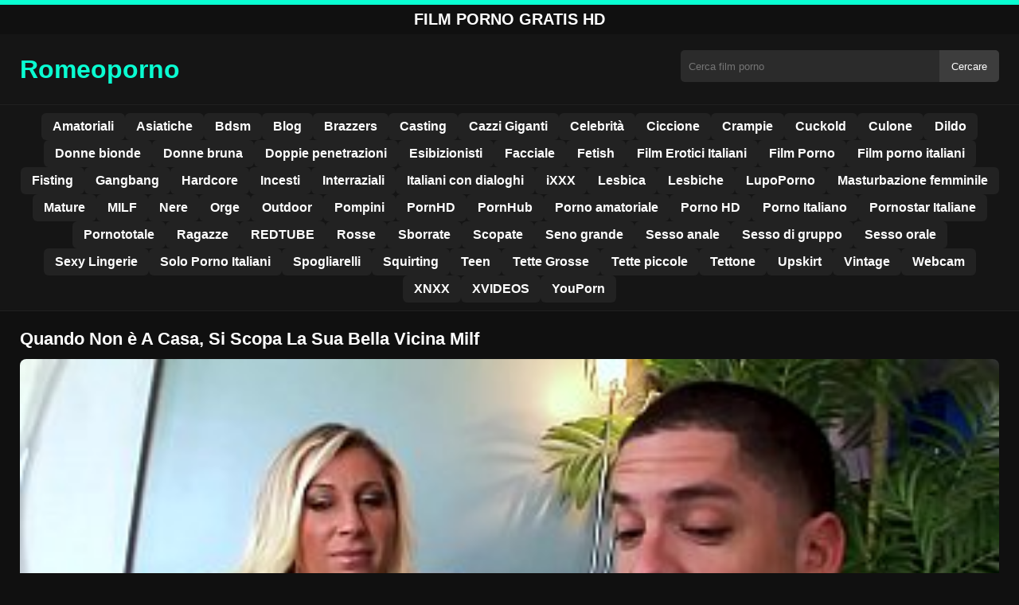

--- FILE ---
content_type: text/html; charset=UTF-8
request_url: https://romeoporno.com/quando-non-e-a-casa-si-scopa-la-sua-bella-vicina-milf/
body_size: 8743
content:
<!DOCTYPE html><html lang="it"><head><meta charset="utf-8"> <meta name="viewport" content="width=device-width, initial-scale=1"><meta name="rating" content="RTA-5042-1996-1400-1577-RTA"> <meta name="rating" content="adult"><title>Quando Non è A Casa, Si Scopa La Sua Bella Vicina Milf</title> <meta name="description" content="Quando Non è A Casa, Si Scopa La Sua Bella Vicina Milf"> <meta name="keywords" content="name, name, name, name, name, name, name, name"> <meta name="robots" content="index, follow"><meta property="og:title" content="Quando Non è A Casa, Si Scopa La Sua Bella Vicina Milf"> <meta property="og:description" content="Quando Non è A Casa, Si Scopa La Sua Bella Vicina Milf"> <meta property="og:type" content="video.other"> <meta property="og:image" content="https://romeoporno.com/wp-content/uploads/2022/05/8476cf13fcb19b98f602d8304047ea45.jpg"> <meta property="og:url" content="https://romeoporno.com/quando-non-e-a-casa-si-scopa-la-sua-bella-vicina-milf/"> <meta property="og:site_name" content="Video Porno Italiani Caldi in HD | Film XXX Gratis &amp; Tube Erotici"> <link rel="preload" as="image" href="https://romeoporno.com/wp-content/uploads/2022/05/8476cf13fcb19b98f602d8304047ea45.jpg" fetchpriority="high"> <link rel="icon" href="https://romeoporno.com/wp-content/uploads/2020/07/cropped-1-08-512.png"><meta name='robots' content='max-image-preview:large'/><style>img:is([sizes=auto i],[sizes^="auto," i]){contain-intrinsic-size:3000px 1500px}</style><style id='classic-theme-styles-inline-css' type='text/css'>/*! This file is auto-generated */:0.wp-block-button__link{color:#fff;background-color:#32373c;border-radius:9999px;box-shadow:none;text-decoration:none;padding:calc(.667em + 2px) calc(1.333em + 2px);font-size:1.125em}.wp-block-file__button{background:#32373c;color:#fff;text-decoration:none}</style><style id='global-styles-inline-css' type='text/css'>:root{--wp--preset--aspect-ratio--square:1;--wp--preset--aspect-ratio--4-3:4/3;--wp--preset--aspect-ratio--3-4:3/4;--wp--preset--aspect-ratio--3-2:3/2;--wp--preset--aspect-ratio--2-3:2/3;--wp--preset--aspect-ratio--16-9:16/9;--wp--preset--aspect-ratio--9-16:9/16;--wp--preset--color--black:#000;--wp--preset--color--cyan-bluish-gray:#abb8c3;--wp--preset--color--white:#fff;--wp--preset--color--pale-pink:#f78da7;--wp--preset--color--vivid-red:#cf2e2e;--wp--preset--color--luminous-vivid-orange:#ff6900;--wp--preset--color--luminous-vivid-amber:#fcb900;--wp--preset--color--light-green-cyan:#7bdcb5;--wp--preset--color--vivid-green-cyan:#00d084;--wp--preset--color--pale-cyan-blue:#8ed1fc;--wp--preset--color--vivid-cyan-blue:#0693e3;--wp--preset--color--vivid-purple:#9b51e0;--wp--preset--gradient--vivid-cyan-blue-to-vivid-purple:linear-gradient(135deg,rgba(6,147,227,1) 0,rgb(155,81,224) 100%);--wp--preset--gradient--light-green-cyan-to-vivid-green-cyan:linear-gradient(135deg,rgb(122,220,180) 0,rgb(0,208,130) 100%);--wp--preset--gradient--luminous-vivid-amber-to-luminous-vivid-orange:linear-gradient(135deg,rgba(252,185,0,1) 0,rgba(255,105,0,1) 100%);--wp--preset--gradient--luminous-vivid-orange-to-vivid-red:linear-gradient(135deg,rgba(255,105,0,1) 0,rgb(207,46,46) 100%);--wp--preset--gradient--very-light-gray-to-cyan-bluish-gray:linear-gradient(135deg,rgb(238,238,238) 0,rgb(169,184,195) 100%);--wp--preset--gradient--cool-to-warm-spectrum:linear-gradient(135deg,rgb(74,234,220) 0,rgb(151,120,209) 20%,rgb(207,42,186) 40%,rgb(238,44,130) 60%,rgb(251,105,98) 80%,rgb(254,248,76) 100%);--wp--preset--gradient--blush-light-purple:linear-gradient(135deg,rgb(255,206,236) 0,rgb(152,150,240) 100%);--wp--preset--gradient--blush-bordeaux:linear-gradient(135deg,rgb(254,205,165) 0,rgb(254,45,45) 50%,rgb(107,0,62) 100%);--wp--preset--gradient--luminous-dusk:linear-gradient(135deg,rgb(255,203,112) 0,rgb(199,81,192) 50%,rgb(65,88,208) 100%);--wp--preset--gradient--pale-ocean:linear-gradient(135deg,rgb(255,245,203) 0,rgb(182,227,212) 50%,rgb(51,167,181) 100%);--wp--preset--gradient--electric-grass:linear-gradient(135deg,rgb(202,248,128) 0,rgb(113,206,126) 100%);--wp--preset--gradient--midnight:linear-gradient(135deg,rgb(2,3,129) 0,rgb(40,116,252) 100%);--wp--preset--font-size--small:13px;--wp--preset--font-size--medium:20px;--wp--preset--font-size--large:36px;--wp--preset--font-size--x-large:42px;--wp--preset--spacing--20:.44rem;--wp--preset--spacing--30:.67rem;--wp--preset--spacing--40:1rem;--wp--preset--spacing--50:1.5rem;--wp--preset--spacing--60:2.25rem;--wp--preset--spacing--70:3.38rem;--wp--preset--spacing--80:5.06rem;--wp--preset--shadow--natural:6px 6px 9px rgba(0,0,0,.2);--wp--preset--shadow--deep:12px 12px 50px rgba(0,0,0,.4);--wp--preset--shadow--sharp:6px 6px 0 rgba(0,0,0,.2);--wp--preset--shadow--outlined:6px 6px 0 -3px rgba(255,255,255,1),6px 6px rgba(0,0,0,1);--wp--preset--shadow--crisp:6px 6px 0 rgba(0,0,0,1)}:where(.is-layout-flex){gap:.5em}:where(.is-layout-grid){gap:.5em}body .is-layout-flex{display:flex}.is-layout-flex{flex-wrap:wrap;align-items:center}.is-layout-flex>:is(*,div){margin:0}body .is-layout-grid{display:grid}.is-layout-grid>:is(*,div){margin:0}:where(.wp-block-columns.is-layout-flex){gap:2em}:where(.wp-block-columns.is-layout-grid){gap:2em}:where(.wp-block-post-template.is-layout-flex){gap:1.25em}:where(.wp-block-post-template.is-layout-grid){gap:1.25em}.has-black-color{color:var(--wp--preset--color--black)!important}.has-cyan-bluish-gray-color{color:var(--wp--preset--color--cyan-bluish-gray)!important}.has-white-color{color:var(--wp--preset--color--white)!important}.has-pale-pink-color{color:var(--wp--preset--color--pale-pink)!important}.has-vivid-red-color{color:var(--wp--preset--color--vivid-red)!important}.has-luminous-vivid-orange-color{color:var(--wp--preset--color--luminous-vivid-orange)!important}.has-luminous-vivid-amber-color{color:var(--wp--preset--color--luminous-vivid-amber)!important}.has-light-green-cyan-color{color:var(--wp--preset--color--light-green-cyan)!important}.has-vivid-green-cyan-color{color:var(--wp--preset--color--vivid-green-cyan)!important}.has-pale-cyan-blue-color{color:var(--wp--preset--color--pale-cyan-blue)!important}.has-vivid-cyan-blue-color{color:var(--wp--preset--color--vivid-cyan-blue)!important}.has-vivid-purple-color{color:var(--wp--preset--color--vivid-purple)!important}.has-black-background-color{background-color:var(--wp--preset--color--black)!important}.has-cyan-bluish-gray-background-color{background-color:var(--wp--preset--color--cyan-bluish-gray)!important}.has-white-background-color{background-color:var(--wp--preset--color--white)!important}.has-pale-pink-background-color{background-color:var(--wp--preset--color--pale-pink)!important}.has-vivid-red-background-color{background-color:var(--wp--preset--color--vivid-red)!important}.has-luminous-vivid-orange-background-color{background-color:var(--wp--preset--color--luminous-vivid-orange)!important}.has-luminous-vivid-amber-background-color{background-color:var(--wp--preset--color--luminous-vivid-amber)!important}.has-light-green-cyan-background-color{background-color:var(--wp--preset--color--light-green-cyan)!important}.has-vivid-green-cyan-background-color{background-color:var(--wp--preset--color--vivid-green-cyan)!important}.has-pale-cyan-blue-background-color{background-color:var(--wp--preset--color--pale-cyan-blue)!important}.has-vivid-cyan-blue-background-color{background-color:var(--wp--preset--color--vivid-cyan-blue)!important}.has-vivid-purple-background-color{background-color:var(--wp--preset--color--vivid-purple)!important}.has-black-border-color{border-color:var(--wp--preset--color--black)!important}.has-cyan-bluish-gray-border-color{border-color:var(--wp--preset--color--cyan-bluish-gray)!important}.has-white-border-color{border-color:var(--wp--preset--color--white)!important}.has-pale-pink-border-color{border-color:var(--wp--preset--color--pale-pink)!important}.has-vivid-red-border-color{border-color:var(--wp--preset--color--vivid-red)!important}.has-luminous-vivid-orange-border-color{border-color:var(--wp--preset--color--luminous-vivid-orange)!important}.has-luminous-vivid-amber-border-color{border-color:var(--wp--preset--color--luminous-vivid-amber)!important}.has-light-green-cyan-border-color{border-color:var(--wp--preset--color--light-green-cyan)!important}.has-vivid-green-cyan-border-color{border-color:var(--wp--preset--color--vivid-green-cyan)!important}.has-pale-cyan-blue-border-color{border-color:var(--wp--preset--color--pale-cyan-blue)!important}.has-vivid-cyan-blue-border-color{border-color:var(--wp--preset--color--vivid-cyan-blue)!important}.has-vivid-purple-border-color{border-color:var(--wp--preset--color--vivid-purple)!important}.has-vivid-cyan-blue-to-vivid-purple-gradient-background{background:var(--wp--preset--gradient--vivid-cyan-blue-to-vivid-purple)!important}.has-light-green-cyan-to-vivid-green-cyan-gradient-background{background:var(--wp--preset--gradient--light-green-cyan-to-vivid-green-cyan)!important}.has-luminous-vivid-amber-to-luminous-vivid-orange-gradient-background{background:var(--wp--preset--gradient--luminous-vivid-amber-to-luminous-vivid-orange)!important}.has-luminous-vivid-orange-to-vivid-red-gradient-background{background:var(--wp--preset--gradient--luminous-vivid-orange-to-vivid-red)!important}.has-very-light-gray-to-cyan-bluish-gray-gradient-background{background:var(--wp--preset--gradient--very-light-gray-to-cyan-bluish-gray)!important}.has-cool-to-warm-spectrum-gradient-background{background:var(--wp--preset--gradient--cool-to-warm-spectrum)!important}.has-blush-light-purple-gradient-background{background:var(--wp--preset--gradient--blush-light-purple)!important}.has-blush-bordeaux-gradient-background{background:var(--wp--preset--gradient--blush-bordeaux)!important}.has-luminous-dusk-gradient-background{background:var(--wp--preset--gradient--luminous-dusk)!important}.has-pale-ocean-gradient-background{background:var(--wp--preset--gradient--pale-ocean)!important}.has-electric-grass-gradient-background{background:var(--wp--preset--gradient--electric-grass)!important}.has-midnight-gradient-background{background:var(--wp--preset--gradient--midnight)!important}.has-small-font-size{font-size:var(--wp--preset--font-size--small)!important}.has-medium-font-size{font-size:var(--wp--preset--font-size--medium)!important}.has-large-font-size{font-size:var(--wp--preset--font-size--large)!important}.has-x-large-font-size{font-size:var(--wp--preset--font-size--x-large)!important}:where(.wp-block-post-template.is-layout-flex){gap:1.25em}:where(.wp-block-post-template.is-layout-grid){gap:1.25em}:where(.wp-block-columns.is-layout-flex){gap:2em}:where(.wp-block-columns.is-layout-grid){gap:2em}:root :where(.wp-block-pullquote){font-size:1.5em;line-height:1.6}</style><link rel="canonical" href="https://romeoporno.com/quando-non-e-a-casa-si-scopa-la-sua-bella-vicina-milf/"/><link rel='shortlink' href='https://romeoporno.com/?p=18793'/><link rel="icon" href="https://romeoporno.com/wp-content/uploads/2020/07/cropped-1-08-512-32x32.png" sizes="32x32"/><link rel="icon" href="https://romeoporno.com/wp-content/uploads/2020/07/cropped-1-08-512-192x192.png" sizes="192x192"/><link rel="apple-touch-icon" href="https://romeoporno.com/wp-content/uploads/2020/07/cropped-1-08-512-180x180.png"/><meta name="msapplication-TileImage" content="https://romeoporno.com/wp-content/uploads/2020/07/cropped-1-08-512-270x270.png"/><style>:root{--primary-bg:#101010;--secondary-bg:#151515;--tertiary-bg:#1b1b1b;--quaternary-bg:#111;--card-bg:#1e1e1e;--input-bg:#2b2b2b;--button-bg:#3d3d3d;--element-bg:#222;--text-primary:#fff;--text-secondary:#ededed;--text-muted:#f0f0f0;--text-gray:#ccc;--accent-primary:#09ffd2;--accent-hover:#fa2828;--border-primary:#333;--border-secondary:#202020;--border-tertiary:#444;--font-family:-apple-system,BlinkMacSystemFont,Segoe UI,Roboto,Oxygen,Ubuntu,Cantarell,Fira Sans,Droid Sans,Helvetica Neue,sans-serif}body{font-family:var(--font-family);background:var(--primary-bg);color:var(--text-primary);margin:0;padding:0;overflow-x:hidden}input,textarea,select,option,button{font-family:var(--font-family);outline:none}a{color:var(--accent-primary);text-decoration:none}a:hover{color:var(--text-primary)}.container{width:100%;max-width:1250px;margin:0 auto;padding:10px;box-sizing:border-box}#header{background:var(--secondary-bg);padding:0;position:relative}.logo{float:left;width:270px}.logo svg{width:100%;height:auto}.cautare{float:right;max-width:100%;width:400px;margin-top:10px;position:relative;box-sizing:border-box}.cautare input[type=text]{width:100%;height:40px;background:var(--input-bg);border:none;color:var(--text-primary);padding-left:10px;border-radius:5px;box-sizing:border-box}.cautare input[type=submit]{position:absolute;right:0;top:0;height:40px;background:var(--button-bg);color:var(--text-primary);border:none;padding:0 15px;border-radius:0 5px 5px 0;cursor:pointer}.cautare input[type=submit]:hover{background:var(--accent-primary);color:var(--element-bg)}.mobile_btn{display:none;position:absolute;right:15px;top:15px;font-size:26px;cursor:pointer;color:var(--text-primary)}.meniu{background:var(--secondary-bg);border-top:1px solid var(--border-secondary);border-bottom:1px solid var(--border-secondary);display:block}.meniu ul{display:flex;flex-wrap:wrap;justify-content:center;list-style:none;padding:0;margin:0;gap:8px}.meniu ul li{margin:0}.meniu ul li a{display:block;padding:8px 14px;border-radius:6px;background:var(--element-bg);color:var(--text-primary);font-weight:bold;transition:background .2s}.meniu ul li a:hover{background:var(--accent-primary);color:var(--element-bg)}.clear{clear:both}@media (max-width:910px){.logo{float:none;text-align:center;margin-bottom:10px}.cautare{float:none;width:100%;margin-top:10px}.mobile_btn{display:block}.meniu{display:none}.meniu.open{display:block}}.lista_filme ul{display:grid;grid-template-columns:repeat(auto-fit,minmax(calc(33.33% - 15px),1fr));gap:15px;justify-content:center;padding:0;list-style:none}.lista_filme ul li{background:var(--tertiary-bg);border:1px solid var(--border-primary);border-radius:8px;transition:transform .2s;overflow:hidden}.lista_filme ul li:hover{transform:translateY(-5px);border-color:var(--accent-primary)}.lista_filme ul li .thumb img{width:100%;height:auto;display:block}.lista_filme ul li .titlu h3{display:block;display:-webkit-box;padding:10px;font-size:16px;font-weight:bold;color:var(--accent-primary);text-align:center;height:37px;overflow:hidden;-webkit-line-clamp:2;-webkit-box-orient:vertical;text-overflow:ellipsis;overflow:hidden}@media (max-width:768px){.lista_filme ul{grid-template-columns:repeat(auto-fit,minmax(50%,1fr))}}.player{width:100%;aspect-ratio:16/9;position:relative;background:#000;border-radius:8px;overflow:hidden}.player video{width:100%;height:100%;display:block;object-fit:cover}#video-play{position:absolute;top:50%;left:50%;transform:translate(-50%,-50%);width:80px;height:80px;background:rgba(0,0,0,.5);border-radius:50%;cursor:pointer;display:flex;justify-content:center;align-items:center}#video-play::before{content:'';display:inline-block;width:0;height:0;border-left:20px solid white;border-top:12px solid transparent;border-bottom:12px solid transparent}.playing #video-play{display:none}.info_film{background:var(--quaternary-bg);margin-top:20px;padding:15px;border-radius:8px;color:var(--text-primary);font-size:14px;line-height:1.6}.info_film .row{display:flex;justify-content:space-between;flex-wrap:wrap;border-bottom:1px solid var(--border-primary);padding:8px 0}.info_film .row .stanga{flex:1 1 50%;color:var(--accent-primary)}.info_film .row .dreapta{flex:1 1 50%;text-align:right;color:var(--accent-primary)}@media (max-width:768px){.info_film .row{flex-direction:column;text-align:left}.info_film .row .dreapta{text-align:left;margin-top:5px}}.page-numbers,.wp-pagenavi a,.wp-pagenavi span{display:inline-block;padding:8px 14px;margin:5px 3px;background:var(--element-bg);color:var(--text-primary);border:1px solid var(--border-tertiary);border-radius:6px;text-decoration:none;font-weight:bold;transition:all .2s}.page-numbers:hover,.wp-pagenavi a:hover{background:var(--accent-primary);border-color:var(--accent-primary);color:var(--element-bg)}.wp-pagenavi .current{background:var(--accent-primary);border-color:var(--accent-primary);color:var(--element-bg)}.top{text-align:center;margin:0;position:relative}.top::before{content:"";display:block;height:6px;width:100%;background:var(--accent-primary)}.top h1,.top b{display:block;font-size:20px;font-weight:bold;color:var(--text-primary);text-transform:uppercase;margin:0;padding:7px 0}.links{text-align:center;margin-top:10px}.links ul{list-style:none;margin:0;padding:0}.links li{display:inline-block;margin:0 5px}.links a{display:inline-block;padding:8px 12px;color:var(--accent-primary);font-weight:bold;text-decoration:none;font-size:14px}.links a:hover{color:var(--text-primary);text-decoration:underline}.copy{text-align:center;color:var(--text-gray);font-size:14px;margin:10px 0;padding:10px 0}@media (max-width:768px){.links li{display:block;margin:5px 0}}.categories{display:flex;flex-wrap:nowrap;overflow-x:scroll;padding:5px 0 10px;scrollbar-width:none;margin:15px 0 -10px 0;position:relative}.categories::-webkit-scrollbar{display:none}.categories a{color:var(--text-primary);background:var(--element-bg);margin:0 10px 0 0;white-space:nowrap;height:30px;line-height:30px;font-weight:500;border-radius:6px;transition:background .2s}.categories a:hover{background:var(--accent-primary);color:var(--element-bg)}.categories a h2{display:block;margin:0;padding:0 10px;font-size:15px}.categories a h2:before{content:"\25B6\00A0"}@media (max-width:918px){.categories{scrollbar-width:thin;scrollbar-color:#666 #161616}}.global-title{font-size:22px;line-height:1.4;margin:10px 0;font-weight:600}.show_list{display:flex;flex-wrap:wrap;gap:10px;padding:10px 0;margin:20px 0;list-style:none;min-height:40px;opacity:0;animation:fadeInList .3s ease-in-out forwards}@keyframes fadeInList{to{opacity:1}}.show_list li{flex:0 0 auto}.show_list li a{display:inline-block;background:var(--card-bg);color:var(--text-primary);padding:6px 12px;border-radius:6px;font-size:14px;white-space:nowrap;border:1px solid var(--border-secondary);transition:background .2s ease,color .2s ease,transform .2s ease}.show_list li a:hover{background:var(--accent-primary);color:var(--element-bg);transform:translateY(-2px)}</style></head><body class="dark-theme"><div class="top"><b>Film Porno gratis HD</b></div><header id="header"><div class="container"><div class="logo"><a href="https://romeoporno.com" title="Video Porno Italiani Caldi in HD | Film XXX Gratis & Tube Erotici"><svg viewBox="0 0 210 50" xmlns="http://www.w3.org/2000/svg"><text x="0" y="35" font-size="25" fill="#09ffd2" font-weight="bold">Romeoporno</text></svg></a></div><div class="cautare"><form action="https://romeoporno.com/" method="get"><input type="text" name="s" placeholder="Cerca film porno"><input type="submit" value="Cercare"></form></div><div class="mobile_btn" onclick="if (!window.__cfRLUnblockHandlers) return false; document.getElementById('menu').classList.toggle('open')" data-cf-modified-8861b0fe9c75d07446141477-="">☰</div><div class="clear"></div></div><nav id="menu" class="meniu"><div class="container"><ul><li><a href="https://romeoporno.com/category/amatoriali/">Amatoriali</a></li><li><a href="https://romeoporno.com/category/asiatiche/">Asiatiche</a></li><li><a href="https://romeoporno.com/category/bdsm/">Bdsm</a></li><li><a href="https://romeoporno.com/category/blog/">Blog</a></li><li><a href="https://romeoporno.com/category/brazzers/">Brazzers</a></li><li><a href="https://romeoporno.com/category/casting/">Casting</a></li><li><a href="https://romeoporno.com/category/cazzi-giganti/">Cazzi Giganti</a></li><li><a href="https://romeoporno.com/category/celebrita/">Celebrità</a></li><li><a href="https://romeoporno.com/category/ciccione/">Ciccione</a></li><li><a href="https://romeoporno.com/category/crampie/">Crampie</a></li><li><a href="https://romeoporno.com/category/cuckold/">Cuckold</a></li><li><a href="https://romeoporno.com/category/culone/">Culone</a></li><li><a href="https://romeoporno.com/category/dildo/">Dildo</a></li><li><a href="https://romeoporno.com/category/donne-bionde/">Donne bionde</a></li><li><a href="https://romeoporno.com/category/donne-bruna/">Donne bruna</a></li><li><a href="https://romeoporno.com/category/doppie-penetrazioni/">Doppie penetrazioni</a></li><li><a href="https://romeoporno.com/category/esibizionisti/">Esibizionisti</a></li><li><a href="https://romeoporno.com/category/facciale/">Facciale</a></li><li><a href="https://romeoporno.com/category/fetish/">Fetish</a></li><li><a href="https://romeoporno.com/category/film-erotici-italiani/">Film Erotici Italiani</a></li><li><a href="https://romeoporno.com/category/film-porno/">Film Porno</a></li><li><a href="https://romeoporno.com/category/film-porno-italiani/">Film porno italiani</a></li><li><a href="https://romeoporno.com/category/fisting/">Fisting</a></li><li><a href="https://romeoporno.com/category/gangbang/">Gangbang</a></li><li><a href="https://romeoporno.com/category/hardcore/">Hardcore</a></li><li><a href="https://romeoporno.com/category/incesti/">Incesti</a></li><li><a href="https://romeoporno.com/category/interraziali/">Interraziali</a></li><li><a href="https://romeoporno.com/category/italiani-con-dialoghi/">Italiani con dialoghi</a></li><li><a href="https://romeoporno.com/category/ixxx/">iXXX</a></li><li><a href="https://romeoporno.com/category/lesbica/">Lesbica</a></li><li><a href="https://romeoporno.com/category/lesbiche/">Lesbiche</a></li><li><a href="https://romeoporno.com/category/lupoporno/">LupoPorno</a></li><li><a href="https://romeoporno.com/category/masturbazione-femminile/">Masturbazione femminile</a></li><li><a href="https://romeoporno.com/category/mature/">Mature</a></li><li><a href="https://romeoporno.com/category/milf/">MILF</a></li><li><a href="https://romeoporno.com/category/nere/">Nere</a></li><li><a href="https://romeoporno.com/category/orge/">Orge</a></li><li><a href="https://romeoporno.com/category/outdoor/">Outdoor</a></li><li><a href="https://romeoporno.com/category/pompini/">Pompini</a></li><li><a href="https://romeoporno.com/category/pornhd/">PornHD</a></li><li><a href="https://romeoporno.com/category/pornhub/">PornHub</a></li><li><a href="https://romeoporno.com/category/porno-amatoriale/">Porno amatoriale</a></li><li><a href="https://romeoporno.com/category/porno-hd/">Porno HD</a></li><li><a href="https://romeoporno.com/category/porno-italiano/">Porno Italiano</a></li><li><a href="https://romeoporno.com/category/pornostar-italiane/">Pornostar Italiane</a></li><li><a href="https://romeoporno.com/category/pornototale/">Pornototale</a></li><li><a href="https://romeoporno.com/category/ragazze/">Ragazze</a></li><li><a href="https://romeoporno.com/category/redtube/">REDTUBE</a></li><li><a href="https://romeoporno.com/category/rosse/">Rosse</a></li><li><a href="https://romeoporno.com/category/sborrate/">Sborrate</a></li><li><a href="https://romeoporno.com/category/scopate/">Scopate</a></li><li><a href="https://romeoporno.com/category/seno-grande/">Seno grande</a></li><li><a href="https://romeoporno.com/category/sesso-anale/">Sesso anale</a></li><li><a href="https://romeoporno.com/category/sesso-di-gruppo/">Sesso di gruppo</a></li><li><a href="https://romeoporno.com/category/sesso-orale/">Sesso orale</a></li><li><a href="https://romeoporno.com/category/sexy-lingerie/">Sexy Lingerie</a></li><li><a href="https://romeoporno.com/category/solo-porno-italiani/">Solo Porno Italiani</a></li><li><a href="https://romeoporno.com/category/spogliarelli/">Spogliarelli</a></li><li><a href="https://romeoporno.com/category/squirting/">Squirting</a></li><li><a href="https://romeoporno.com/category/teen/">Teen</a></li><li><a href="https://romeoporno.com/category/tette-grosse/">Tette Grosse</a></li><li><a href="https://romeoporno.com/category/tette-piccole/">Tette piccole</a></li><li><a href="https://romeoporno.com/category/tettone/">Tettone</a></li><li><a href="https://romeoporno.com/category/upskirt/">Upskirt</a></li><li><a href="https://romeoporno.com/category/vintage/">Vintage</a></li><li><a href="https://romeoporno.com/category/webcam/">Webcam</a></li><li><a href="https://romeoporno.com/category/xnxx/">XNXX</a></li><li><a href="https://romeoporno.com/category/xvideos/">XVIDEOS</a></li><li><a href="https://romeoporno.com/category/youporn/">YouPorn</a></li></ul></div></nav></header><div id="content_film"> <div class="container"><script type="application/ld+json">{"@context":"https://schema.org","@type":"VideoObject","name":"Quando Non è A Casa, Si Scopa La Sua Bella Vicina Milf","description":"Quando Non è A Casa, Si Scopa La Sua Bella Vicina Milf","thumbnailUrl":"https://romeoporno.com/wp-content/uploads/2022/05/8476cf13fcb19b98f602d8304047ea45.jpg","uploadDate":"2022-05-12T22:40:14+00:00","contentUrl":"https://romeoporno.com/videolink/18793.m3u8","embedUrl":"","duration":"PT4M20S","interactionCount":"2345","publisher":{"@type":"Organization","name":"Video Porno Italiani Caldi in HD | Film XXX Gratis &amp; Tube Erotici","logo":{"@type":"ImageObject","url":"https://romeoporno.com/wp-content/uploads/2020/07/cropped-1-08-512.png"}}}</script><h1 class="global-title">Quando Non è A Casa, Si Scopa La Sua Bella Vicina Milf</h1><div class="player" id="player"><video id="videoplayer" preload="none" poster="https://romeoporno.com/wp-content/uploads/2022/05/8476cf13fcb19b98f602d8304047ea45.jpg" controls playsinline><source src="https://romeoporno.com/videolink/18793.m3u8" type="application/vnd.apple.mpegurl"></video><div id="video-play"></div></div><style>.player{width:100%;height:auto;position:relative;background:#000}.player video{width:100%!important;height:auto!important;background:#000}#video-play{position:absolute;top:50%;left:50%;transform:translate(-50%,-50%);width:6.5em;height:6.5em;background-color:#000;border-radius:50%;display:flex;justify-content:center;align-items:center;cursor:pointer;border:none;transition:opacity .3s}#video-play::before{content:'';display:inline-block;width:0;height:0;font-size:40px;margin-left:5px;border-left:.7em solid white;border-top:.4em solid transparent;border-bottom:.4em solid transparent}.playing #video-play{display:none}</style><script src="https://cdn.jsdelivr.net/npm/hls.js@1.4.0" type="8861b0fe9c75d07446141477-text/javascript"></script><script type="8861b0fe9c75d07446141477-text/javascript">document.addEventListener("DOMContentLoaded",function(){const video=document.getElementById('videoplayer');const playButton=document.getElementById('video-play');const videoContainer=document.getElementById('player');const videoSourceUrl="https://romeoporno.com/videolink/18793.m3u8";playButton.addEventListener('click',function(){videoContainer.classList.add('playing');if(!video.src){if(Hls.isSupported()){const hls=new Hls();hls.loadSource(videoSourceUrl);hls.attachMedia(video)}else if(video.canPlayType('application/vnd.apple.mpegurl')){video.src=videoSourceUrl}}video.play()});video.addEventListener('play',function(){videoContainer.classList.add('playing')})});</script><div class="categories"><a href="https://romeoporno.com/category/brazzers/" title="Brazzers"><h2>Brazzers</h2></a></div><div class="row"><div class="stanga"></div><div class="dreapta"></div><div class="clear"></div></div><b class="global-title">Film porno gratuiti simili</b><div class="lista_filme"><ul><li><div class="thumb"><a href="https://romeoporno.com/sento-le-sue-dita-abili-esplorare-le-dimensioni-del-mio-pene/" title="Sento le sue dita abili esplorare le dimensioni del mio pene."><img width="240" height="130" src="https://romeoporno.com/wp-content/uploads/2025/08/5bcdaf665e3824e9937cea14a0a2233a.jpg" alt="Sento le sue dita abili esplorare le dimensioni del mio pene." fetchpriority="high"></a></div><div class="titlu"><a href="https://romeoporno.com/sento-le-sue-dita-abili-esplorare-le-dimensioni-del-mio-pene/" title="Sento le sue dita abili esplorare le dimensioni del mio pene."><h3>Sento le sue dita abili esplorare le dimensioni del mio pene.</h3></a></div></li><li><div class="thumb"><a href="https://romeoporno.com/ogni-movimento-del-suo-culo-e-pieno-di-desiderio-da-parte-delle-ragazze/" title="Ogni movimento del suo culo è pieno di desiderio da parte delle ragazze."><img width="240" height="130" src="https://romeoporno.com/wp-content/uploads/2025/02/d86d6937cddb63f9149a22b6ac2ed64a.jpg" alt="Ogni movimento del suo culo è pieno di desiderio da parte delle ragazze." loading="lazy"></a></div><div class="titlu"><a href="https://romeoporno.com/ogni-movimento-del-suo-culo-e-pieno-di-desiderio-da-parte-delle-ragazze/" title="Ogni movimento del suo culo è pieno di desiderio da parte delle ragazze."><h3>Ogni movimento del suo culo è pieno di desiderio da parte delle ragazze.</h3></a></div></li><li><div class="thumb"><a href="https://romeoporno.com/la-ragazza-con-il-culo-piccolo-fa-eccitare-il-suo-ragazzo-e-lui-la-scopa-nel-culo/" title="La ragazza con il culo piccolo fa eccitare il suo ragazzo e lui la scopa nel culo"><img width="240" height="130" src="https://romeoporno.com/wp-content/uploads/2025/03/6d7047a10c4aca52c4e8b2d140a45541.jpg" alt="La ragazza con il culo piccolo fa eccitare il suo ragazzo e lui la scopa nel culo" loading="lazy"></a></div><div class="titlu"><a href="https://romeoporno.com/la-ragazza-con-il-culo-piccolo-fa-eccitare-il-suo-ragazzo-e-lui-la-scopa-nel-culo/" title="La ragazza con il culo piccolo fa eccitare il suo ragazzo e lui la scopa nel culo"><h3>La ragazza con il culo piccolo fa eccitare il suo ragazzo e lui la scopa nel culo</h3></a></div></li><li><div class="thumb"><a href="https://romeoporno.com/bionda-arrapata-che-fa-sesso-anale-con-molta-facilita/" title="Bionda arrapata che fa sesso anale con molta facilità"><img width="240" height="130" src="https://romeoporno.com/wp-content/uploads/2025/06/5da211195f8e83790ca071b0b91b7b56.jpg" alt="Bionda arrapata che fa sesso anale con molta facilità" loading="lazy"></a></div><div class="titlu"><a href="https://romeoporno.com/bionda-arrapata-che-fa-sesso-anale-con-molta-facilita/" title="Bionda arrapata che fa sesso anale con molta facilità"><h3>Bionda arrapata che fa sesso anale con molta facilità</h3></a></div></li><li><div class="thumb"><a href="https://romeoporno.com/gli-piace-eiaculare-sul-petto-delle-donne-con-il-seno-grosso/" title="Gli piace eiaculare sul petto delle donne con il seno grosso"><img width="240" height="130" src="https://romeoporno.com/wp-content/uploads/2025/03/36481f6f8248f09c79a11e4762bf904c.jpg" alt="Gli piace eiaculare sul petto delle donne con il seno grosso" loading="lazy"></a></div><div class="titlu"><a href="https://romeoporno.com/gli-piace-eiaculare-sul-petto-delle-donne-con-il-seno-grosso/" title="Gli piace eiaculare sul petto delle donne con il seno grosso"><h3>Gli piace eiaculare sul petto delle donne con il seno grosso</h3></a></div></li><li><div class="thumb"><a href="https://romeoporno.com/una-donna-insegna-alla-sua-migliore-amica-a-sentirsi-perfetta-facendo-sesso-anale/" title="Una donna insegna alla sua migliore amica a sentirsi perfetta facendo sesso anale"><img width="240" height="130" src="https://romeoporno.com/wp-content/uploads/2025/02/93e18f1f2a3d2260f0ebab2fd1f160e4.jpg" alt="Una donna insegna alla sua migliore amica a sentirsi perfetta facendo sesso anale" loading="lazy"></a></div><div class="titlu"><a href="https://romeoporno.com/una-donna-insegna-alla-sua-migliore-amica-a-sentirsi-perfetta-facendo-sesso-anale/" title="Una donna insegna alla sua migliore amica a sentirsi perfetta facendo sesso anale"><h3>Una donna insegna alla sua migliore amica a sentirsi perfetta facendo sesso anale</h3></a></div></li><li><div class="thumb"><a href="https://romeoporno.com/una-vagina-bagnata-e-stretta-attrae-molti-uomini-molto-rapidamente/" title="Una vagina bagnata e stretta attrae molti uomini molto rapidamente"><img width="240" height="130" src="https://romeoporno.com/wp-content/uploads/2025/08/d1dc209d77d346003ea2bb8c3e433781.jpg" alt="Una vagina bagnata e stretta attrae molti uomini molto rapidamente" loading="lazy"></a></div><div class="titlu"><a href="https://romeoporno.com/una-vagina-bagnata-e-stretta-attrae-molti-uomini-molto-rapidamente/" title="Una vagina bagnata e stretta attrae molti uomini molto rapidamente"><h3>Una vagina bagnata e stretta attrae molti uomini molto rapidamente</h3></a></div></li><li><div class="thumb"><a href="https://romeoporno.com/intensa-scena-erotica-tra-due-bellissime-lesbiche/" title="Intensa scena erotica tra due bellissime lesbiche"><img width="240" height="130" src="https://romeoporno.com/wp-content/uploads/2025/03/34af700c3b3e521e6e23811cfa008119.jpg" alt="Intensa scena erotica tra due bellissime lesbiche" loading="lazy"></a></div><div class="titlu"><a href="https://romeoporno.com/intensa-scena-erotica-tra-due-bellissime-lesbiche/" title="Intensa scena erotica tra due bellissime lesbiche"><h3>Intensa scena erotica tra due bellissime lesbiche</h3></a></div></li><li><div class="thumb"><a href="https://romeoporno.com/questa-signora-di-49-anni-seduce-un-ragazzo-di-20-anni/" title="Questa signora di 49 anni seduce un ragazzo di 20 anni"><img width="240" height="130" src="https://romeoporno.com/wp-content/uploads/2025/03/ecd088cdb2ce261483f0da842d3f8662.jpg" alt="Questa signora di 49 anni seduce un ragazzo di 20 anni" loading="lazy"></a></div><div class="titlu"><a href="https://romeoporno.com/questa-signora-di-49-anni-seduce-un-ragazzo-di-20-anni/" title="Questa signora di 49 anni seduce un ragazzo di 20 anni"><h3>Questa signora di 49 anni seduce un ragazzo di 20 anni</h3></a></div></li></ul></div></div></div><div id="footer"><div class="container"><div class="copy"><span>&copy; Copyright 2025 Romeoporno.com Tutti i diritti riservati.</span></div><div class="links"><div class="menu"><ul><li class="page_item page-item-32572"><a href="https://romeoporno.com/consigli-hot/">Consigli Hot</a></li><li class="page_item page-item-32334"><a href="https://romeoporno.com/contatto/">Contatto</a></li><li class="page_item page-item-32339"><a href="https://romeoporno.com/dichiarazione-18-usc-2257/">Dichiarazione 18 USC 2257</a></li><li class="page_item page-item-32337"><a href="https://romeoporno.com/dmca/">DMCA</a></li><li class="page_item page-item-32342"><a href="https://romeoporno.com/termini-e-condizioni/">Termini e Condizioni</a></li><li class="page_item page-item-32737"><a href="https://romeoporno.com/xxx/">xxx</a></li></ul></div></div></div></div><script type="8861b0fe9c75d07446141477-text/javascript">!function(){"use strict";let e,t;const n=new Set,o=document.createElement("link"),a=o.relList&&o.relList.supports&&o.relList.supports("prefetch")&&window.IntersectionObserver&&"isIntersecting"in IntersectionObserverEntry.prototype,i="instantAllowQueryString"in document.body.dataset,s="instantAllowExternalLinks"in document.body.dataset,r="instantWhitelist"in document.body.dataset;let c=65,l=!1,d=!1,u=!1;if("instantIntensity"in document.body.dataset){let e=document.body.dataset.instantIntensity;if("mousedown"==e.substr(0,9))l=!0,"mousedown-only"==e&&(d=!0);else if("viewport"==e.substr(0,8))navigator.connection&&(navigator.connection.saveData||navigator.connection.effectiveType.includes("2g"))||("viewport"==e?document.documentElement.clientWidth*document.documentElement.clientHeight<45e4&&(u=!0):"viewport-all"==e&&(u=!0));else{let t=parseInt(e);isNaN(t)||(c=t)}}function h(e){return!(!e||!e.href||e.href===location.href)&&(!e.hasAttribute("download")&&!e.hasAttribute("target")&&(!(!s&&e.hostname!==location.hostname)&&(!(!i&&e.search&&e.search!==location.search)&&((!e.hash||e.pathname+e.search!==location.pathname+location.search)&&(!(r&&!e.hasAttribute("data-instant"))&&!e.hasAttribute("data-no-instant"))))))}function m(e){if(n.has(e))return;n.add(e);const t=document.createElement("link");t.rel="prefetch",t.href=e,document.head.appendChild(t)}function f(){e&&(clearTimeout(e),e=void 0)}if(a){let n={capture:!0,passive:!0};if(d||document.addEventListener("touchstart",function(e){t=performance.now();let n=e.target.closest("a");h(n)&&m(n.href)},n),l?document.addEventListener("mousedown",function(e){let t=e.target.closest("a");h(t)&&m(t.href)},n):document.addEventListener("mouseover",function(n){if(performance.now()-t<1100)return;let o=n.target.closest("a");h(o)&&(o.addEventListener("mouseout",f,{passive:!0}),e=setTimeout(()=>{m(o.href),e=void 0},c))},n),u){let e;(e=window.requestIdleCallback?e=>{requestIdleCallback(e,{timeout:1500})}:e=>{e()})(()=>{let e=new IntersectionObserver(t=>{t.forEach(t=>{if(t.isIntersecting){let n=t.target;e.unobserve(n),m(n.href)}})});document.querySelectorAll("a").forEach(t=>{h(t)&&e.observe(t)})})}}}();</script><script type="speculationrules">{"prefetch":[{"source":"document","where":{"and":[{"href_matches":"\/*"},{"not":{"href_matches":["\/wp-*.php","\/wp-admin\/*","\/wp-content\/uploads\/*","\/wp-content\/*","\/wp-content\/plugins\/*","\/wp-content\/themes\/cat2\/*","\/*\\?(.+)"]}},{"not":{"selector_matches":"a[rel~=\"nofollow\"]"}},{"not":{"selector_matches":".no-prefetch, .no-prefetch a"}}]},"eagerness":"conservative"}]}</script><script defer type="8861b0fe9c75d07446141477-text/javascript">setTimeout(function(){var y=document.createElement("img");y.src="https://mc.yandex.ru/watch/74508064";y.style="position:absolute;left:-9111px;width:0;height:0";y.alt="";document.body.appendChild(y)},100);</script><script src="/cdn-cgi/scripts/7d0fa10a/cloudflare-static/rocket-loader.min.js" data-cf-settings="8861b0fe9c75d07446141477-|49" defer></script></body></html>